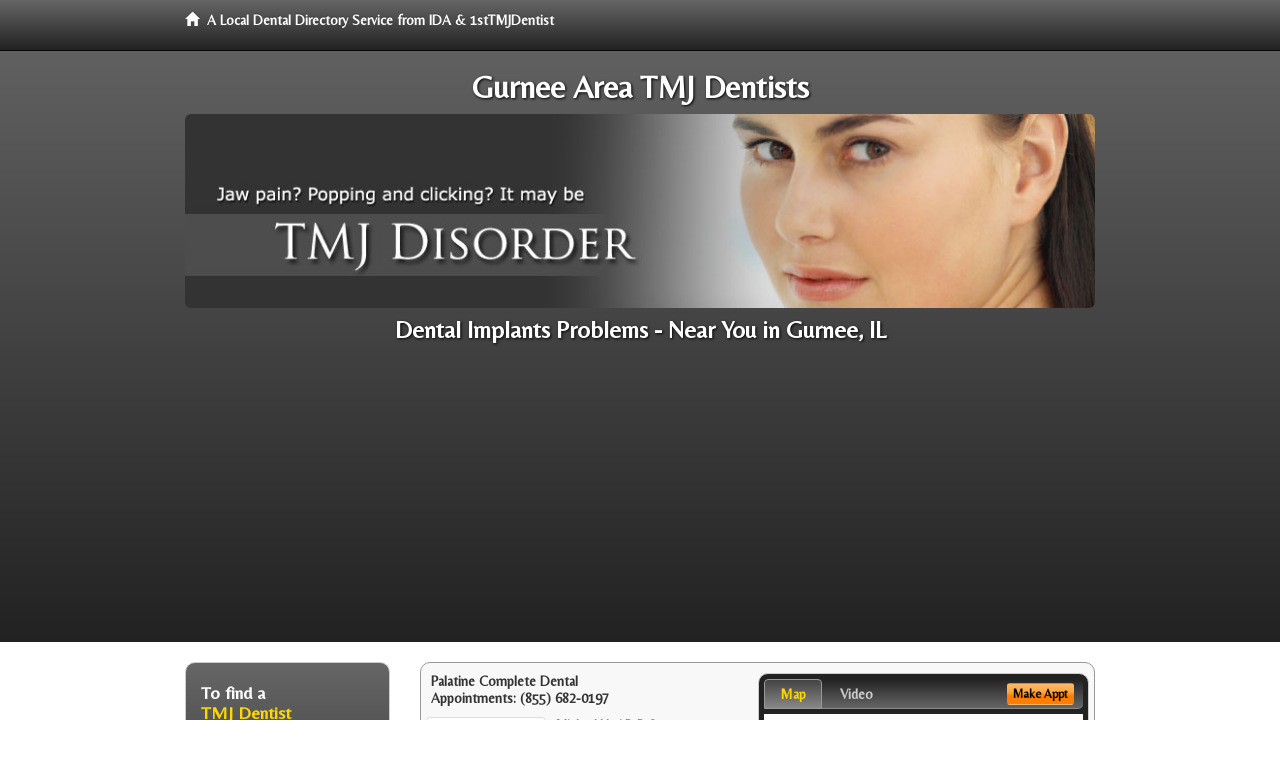

--- FILE ---
content_type: text/html; charset=utf-8
request_url: http://www.gurneetmjdentist.com/dental-implants-problems
body_size: 8849
content:


<!DOCTYPE html>

<html xmlns="http://www.w3.org/1999/xhtml">
<head id="Head1"><meta http-equiv="Content-Type" content="text/html; charset=iso-8859-1" /><meta name="viewport" content="width=device-width, initial-scale=1.0" /><meta http-equiv="X-UA-Compatible" content="IE=edge" /><title>Dental Implants Problems Gurnee, IL</title>
<link rel="canonical" href="http://www.gurneetmjdentist.com/virtualpage" /><meta name="robots" content="index, follow, noodp, archive, noydir" />

<meta name="geo.region" content="IL-US" />
<meta name="geo.placename" content="Gurnee, IL 60031" />
<meta name="geo.position" content="-87.9020186;42.3702996" />
<meta name="ICBM" content="-87.9020186,42.3702996" />

    <script type="text/javascript" src="//ajax.googleapis.com/ajax/libs/jquery/1.11.1/jquery.min.js"></script>
    <script type="text/javascript" src="/Content/Flowplayer/flowplayer.min.js"></script>
    <script type='text/javascript' >
        //<![CDATA[
        var _gaq = _gaq || [];        _gaq.push(['_setAccount', 'UA-54838300-40']);        _gaq.push(['_trackPageview']);        (function()        {            var ga = document.createElement('script');            ga.type = 'text/javascript'; ga.async = true;            ga.src = ('https:' == document.location.protocol ? 'https://ssl' : 'http://www') + '.google-analytics.com/ga.js';            var s = document.getElementsByTagName('script')[0]; s.parentNode.insertBefore(ga, s);         })();
        //]]>
    </script>
<meta name="google-site-verification" content="vO3XU5rjx_ARMsZbK2QhKVV1-wYw3bcPA6_3bPXFPUs" />

        <script src="/content/scripts/jquery.expander.min.js"></script>

<link rel="stylesheet" href="//maxcdn.bootstrapcdn.com/bootstrap/3.2.0/css/bootstrap.min.css" /><link rel="stylesheet" href="/content/styles/local/bootstrap-overrides.css" /><link rel="stylesheet" href="/content/styles/local/bootstrap-theme.css" /><link rel="stylesheet" href="/content/styles/local/master.css" /><link rel="stylesheet" href="/skin/skin.css" /><link href="//fonts.googleapis.com/css?family=Lato|Raleway|Cabin|Ubuntu|Roboto|Open+Sans|Belleza|Oxygen|Metrophobic" rel="stylesheet" type="text/css" />
    <!--[if lt IE 9]>
      <script src="//html5shim.googlecode.com/svn/trunk/html5.js"></script>
    <![endif]-->

<script async src="//pagead2.googlesyndication.com/pagead/js/adsbygoogle.js"></script>
<script>
    (adsbygoogle = window.adsbygoogle || []).push({
        google_ad_client: "ca-pub-4280788974163449",
        enable_page_level_ads: true
    });
</script>

<meta name="description" content="Dental implants problems Gurnee, IL: Find a local area temporomandibular joint dentist near you. Talk to a local TMJ / TMD prosthodontist about jaw and neck pain. Learn about TMJ’s relationship to sleep apnea, dental braces and restorative dentistry. Evaluate dental treatment options, low cost dental patient financing and dental insurance plans." /><meta name="keywords" content="dental implants problems, Gurnee, IL, TMJ dentist, TMD dentist" /></head>
<body class="pull_top">
    
    

<div class="navbar navbar-inverse navbar-fixed-top" role="navigation">
        <div class="container">
            <div class="navbar-header">
                <a href="/" class="navbar-brand"><span class="glyphicon glyphicon-home"></span>&nbsp;&nbsp;<strong>A Local Dental Directory Service from IDA &amp; 1stTMJDentist</strong></a>
            </div>            
        </div>
    </div>
    
<div id="ld-banner">
<div id="ld-banner-inner" class="container">
<div class="row">
<div class="col-md-12">
<h2>Gurnee Area TMJ Dentists</h2>
<img alt="" class="img-responsive img-rounded hidden-xs" src="/media/common/38127/tmj-07.jpg" alt="" />                              
<h1>Dental Implants Problems - Near You in Gurnee, IL</h1>
</div>
</div> <!-- end row -->
</div>
</div>  
 
            <div class="container card-background">
            <div class="row">
    
<div class="col-sm-9 col-sm-push-3 col-md-9 col-md-push-3">


    
        
                  
                  

<div class="box-container-card"> 
<div class="row">                   
<div class="col-sm-6 card-left">

  <h2><span itemprop="name">Palatine Complete Dental</span><br />
  <span itemprop="telephone">Appointments: <span data-escapptphone="%28%38%35%35%29%20%36%38%32%2d%30%31%39%37" class="_apptphone_">(847) 359-7520</span></span></h2>
<div class="row"> 
<div class="col-xs-4 col-sm-5 card-photo">
    <span itemprop="photo">
    <img alt="Practice Photo" class="img-thumbnail" src="/media/user/10799/36330/12-23-2013%2012-53-40%20PM.jpg?t=C402BC3A" />
    
</span>
</div> 

<div class="col-xs-8 col-sm-7 card-info">   
<h3><span itemprop="name">Michael Unti D.D.S.</span></h3>
<h4><span itemprop="name">Palatine Complete Dental</span></h4>
<div itemprop="address" itemscope itemtype="http://schema.org/PostalAddress">
 <p><span itemprop="streetAddress">235 North Northwest Highway </span></p>
                      <p><span itemprop="addressLocality">Palatine</span>, 
                          <span itemprop="addressRegion">IL</span> 
                          <span itemprop="postalCode">60067</span></p>                    
</div>
<div itemprop="geo" itemscope itemtype="http://schema.org/GeoCoordinates">
      <meta itemprop="latitude" content="42.115183" />
      <meta itemprop="longitude" content="-88.033733" />
</div>
<div class="card-cc-logos">

    <img alt="accepted credit card" class="img-thumbnail pull-left" src="/media/common/288/Visa_60x40.gif" title="my title" /><img alt="accepted credit card" class="img-thumbnail pull-left" src="/media/common/287/MasterCard_60x40.gif" title="my title" /><img alt="accepted credit card" class="img-thumbnail pull-left" src="/media/common/286/Discover_60x40.gif" title="my title" /><img alt="accepted credit card" class="img-thumbnail pull-left" src="/media/common/3081/Springstone_60x40.gif" title="my title" />

</div>  
</div>
</div>  <!-- end row --> 


<div class="row card-buttons"> 
<div class="btn-group btn-group-justified">
<div class="col-xs-12">
<a data-toggle="modal" href="#apptModal1179" class="btn btn-sm orange">Make Appt</a>
<a class="btn btn-sm btn-primary" href="/dentist/palatine-complete-dental/d1179">Meet Dr. Unti</a> 
 
<a class="btn btn-sm btn-primary" href="http://www.palatinedentist.com" target="_blank">Website</a>
    
</div>
</div>                     
</div>   <!-- end card row buttons --> 

</div>  <!--end card left -->

<div class="col-sm-6 card-right hidden-xs">
<div class="nav-tabs-container">

   <ul class="nav nav-tabs">
      <li class="active"><a data-toggle="tab" href="#tab-map-1179">Map</a></li>

    
      <li><a data-toggle="tab" href="#tab-video-1179">Video</a></li>
        
   </ul>

   <div class="tab-content">
   <div id="tab-map-1179" class="tab-pane active">
       <div class="tab-map-container">
           <iframe src='/GoogleMap/Simple/1179/300px/145px' scrolling='no' frameborder='0' style='border:0px;width:300px;height:145px'></iframe>
 </div>
   </div>

    
   <div id="tab-video-1179" class="tab-pane"> 
        <div id="4a900e55f4084c1a87168e954607bd73" data-key="$1104780011091423" style="background-image:url(http://gen4videos.s3.amazonaws.com/Basic-Lumivid-2-3.jpg)"></div>
<script>
  flowplayer(document.getElementById("4a900e55f4084c1a87168e954607bd73"), {
    autoplay: false,
    adaptiveRatio: false,
    ratio: 9 / 16,
    splash: true,
    clip: {
      sources: [
        {
          type: "video/mp4",
          src: "http://gen4videos.s3.amazonaws.com/Basic-Lumivid-2.mp4"
        }
      ]
      ,
      subtitles: [
        {
          "default": false, // note the quotes around "default"!
          kind: "subtitles", srclang: "en", label: "English",
          src: "http://gen4videos.s3.amazonaws.com/Basic-Lumivid-2.vtt"
        }
      ]
    }
  });
</script>

   </div>
        
   </div>
    </div>


<a data-toggle="modal" href="#apptModal1179" class="btn btn-xs orange card-tab-button">Make Appt</a>
</div>  <!-- end card right -->
</div>  <!-- end row -->

<div class="row card-bottom">
<div class="col-xs-12 card-bottom">
<div class="panel-group" id="accordion-1179">
  <div class="panel panel-default">
    <div class="panel-heading"> 
        <a class="accordion-toggle" data-toggle="collapse" data-parent="#accordion-1179" href="#collapse-1179">
          more info ...
        </a>
    </div>
    <div id="collapse-1179" class="panel-collapse collapse">
      <div class="panel-body">
<div class="more-info-link">
<h2><a href="/dentist/palatine-complete-dental/d1179">Palatine TMJ Dentist</a> 
</h2>
</div>
<div itemprop="description">
<!-- insert three long-form benefits from the location profile, selected randomly -->

        

    </div>
<!-- insert all the product logos defined at the location level -->
<div class="city-product-logos">
    <img alt="dental products" class="img-thumbnail" src="/media/common/423/invisalign_footer_logo.gif" title="my title" />

    </div>
</div>
</div>
      </div>
    </div>
  </div>
  </div>

 <!-- Appointment Form Modal -->
<div class="modal fade" id="apptModal1179" tabindex="-1" role="dialog" aria-labelledby="myModalLabel" aria-hidden="true">
    <div class="modal-dialog">
      <div class="modal-content">
        <div class="modal-header">
          <button type="button" class="close" data-dismiss="modal" aria-hidden="true">&times;</button>
          <h4 class="modal-title">Request an Appointment With Palatine Complete Dental</h4>
        </div>
        <div class="modal-body">
           <iframe style="border: 0px;" src="/appointment-form?id=1179" width="100%" height = "100%" ></iframe>
        </div>
        <div class="modal-footer">
          <button type="button" class="btn btn-primary" data-dismiss="modal">Close</button>
        </div>
      </div><!-- /.modal-content -->
    </div><!-- /.modal-dialog -->
  </div>

</div> <!-- end col -->

                  
              

<div class="well well-sm">
    <div class="virtual-listings">  
    <h2>More TMJ Dentists in the Palatine, IL Area Near You</h2>
    <div class="row">
        
                <div class="col-md-6">
                    <p>Mekaelian, Arsen M D.D.S.<br />
                        135 N Il Route 21<br />
                        Gurnee, IL, 60031-3808<br />
                        </p>
                </div>
            
                <div class="col-md-6">
                    <p>Family Dentists Ltd<br />
                        5649 Manchester Dr<br />
                        Gurnee, IL, 60031-6109<br />
                        (847) 680-0123</p>
                </div>
            
    </div>

<h2><a href="//internetdentalalliance.com" target="_blank">Doctor - Activate Your Free 1stTMJDentist Directory Listing</a></h2>

<div class="row">
        
                <div class="col-md-6">
                    <p>Lafazanos Dental Pc <br />
                        135 N Greenleaf Ave #120<br />
                        Gurnee, IL, 60031<br />
                        (847) 336-9165</p>
                </div>
            
                <div class="col-md-6">
                    <p>Smith Brucki & Assoc<br />
                        36100 N Brookside Dr Ste LL40<br />
                        Gurnee, IL, 60031-5269<br />
                        (847) 855-8228</p>
                </div>
            
    </div>
    </div>

<!-- LTL-Redis:ezJ9LXsyMzJ9fHsyfS17MjMyfS17TG9jYWxEaXJlY3RvcnlWaXJ0dWFsUGFnZX0te1ZpcnR1YWxQYWdlfS17L2RlbnRhbC1pbXBsYW50cy1wcm9ibGVtc30= -->



    <div class="virtual-articles">
        
                <div class="article-item expandable">
                    <h2>TMJ Dentist Can Help End Your Headache, Neck and Jaw Pain!</h2>
                    <img id="ArticleImage" class="img-thumbnail" src="/media/common/219/200x150px_0048.jpg" alt="" />

                    <p><a href="ArticleUrl:tmj10">TMJ dysfunction</a> is a living nightmare for an estimated 50 million Americans who suffer from this distress. And the fact that many dentists and physicians fail to diagnose this disorder means that people are suffering needlessly and spending money on office visits and drugs that give them no relief. But there is hope when <a href="http://www.1sttmjdentist.com">TMJ</a> is diagnosed correctly.</p>
<p>Symptoms include head, neck, and back aches. You may also have earaches, bouts of deafness, or ringing in your ears. You may hear clicking and popping when you chew. Some patients experience dizziness, chronic fatigue, and difficulty swallowing. And it usually starts with jaw misalignment.</p>
<p>When there's an imbalance in the jaws, the muscles in the neck and shoulders try to compensate, causing pains and headaches that can't be relieved until the jaws are realigned. </p>
<p>How do dentists realign the jaws? With a special dental splint and by repositioning the teeth using grinding procedures to produce a better fit between the upper and lower teeth. In a small number of instances, surgery may be required. </p>
<p>If you or someone you love suffer from the symptoms of TMJ dysfunction, call your <a href="http://www.1stdentist.com">dentist</a>'s office and set up a consultation.  It may end years of suffering and pain.</p>

                    <div class="author-box">
                        <!-- if the article has no author, display the following author box -->
                        <!-- there is really no need to use variable content here since only one. Just inline the html. -->
                        <img src="/content/images/Jim-4.jpg" style="width:40px;" alt="Jim Du Molin" />
                        <p><a href="https://plus.google.com/111631360758184447347/about?rel=author" onclick="javascript:_gaq.push(['_trackEvent','outbound-article','http://plus.google.com']);">+Jim Du Molin</a> is a leading Internet search expert helping individuals and families connect with the right dentist in their area. Visit his <a href="/author">author page</a>.</p>
                    </div>
                </div>
            
                <div class="article-item expandable">
                    <h2>TMD and Temporomandibular Joint Dysfunction</h2>
                    <img id="ArticleImage" class="img-thumbnail" src="/media/common/201/200x150px_0030.jpg" alt="" />

                    <p>The jaw joint is formally known as the temporomandibular joint, or TMJ. When there are problems with the jaw, this is known as <a href="http://www.1sttmjdentist.com/">TMD</a>, which stands for temporomandibular joint disorder or temporomandibular joint dysfunction.</p>
<p>TMD symptoms are caused by swelling of the jaw muscles that lead to jaw joint problems. The most common symptoms of TMD include jaw popping or clicking, having a hard time opening or closing your mouth, a sore jaw, and even headaches.</p>
<p>TMD treatment can take many forms. Doing jaw exercises and eating soft foods can help relieve TMD pain, and pain relievers can reduce inflammation. A TMD <a href="http://www.1stdentist.com">dentist</a> can prescribe a dental guard to wear at night to reduce teeth grinding. The most serious cases may call for TMD injections or TMD surgery.</p>

                    <div class="author-box">
                        <!-- if the article has no author, display the following author box -->
                        <!-- there is really no need to use variable content here since only one. Just inline the html. -->
                        <img src="/content/images/Jim-4.jpg" style="width:40px;" alt="Jim Du Molin" />
                        <p><a href="https://plus.google.com/111631360758184447347/about?rel=author" onclick="javascript:_gaq.push(['_trackEvent','outbound-article','http://plus.google.com']);">+Jim Du Molin</a> is a leading Internet search expert helping individuals and families connect with the right dentist in their area. Visit his <a href="/author">author page</a>.</p>
                    </div>
                </div>
            
    </div>

</div>



</div>

    


    
    
    

<div class="col-sm-3 col-sm-pull-9 col-md-3 col-md-pull-9 hidden-xs">
       <div class="box-container-form">
       <h3>To find a<br /><span class="gold">TMJ Dentist</span><br />near you, enter your<br /><span class="gold">Postal Code:</span></h3>
                        <form role="form" method="get" action="/search">
                        <input class="form-control" type="text" placeholder="Postal Code" name="q">
                        <input type="submit" value="Find a Dentist" class="btn btn-sm btn-block orange">
                        </form>
 <div class="bbbgplus">
<!-- Removed G+ Logo - VM 2017-06-21
<a href="https://plus.google.com/+1stcosmeticdentist" rel="publisher" class="pull-right hidden-sm" target="_blank">
    <img src="https://ssl.gstatic.com/images/icons/gplus-32.png" alt="" style="border:none;padding:0;margin:0;" />

</a> 
-->
<iframe src="https://seal-goldengate.bbb.org/logo/rbhzbus/iframe/internet-dental-alliance-58460.html" width="100" height="38" frameborder="0" marginwidth="0" marginheight="0" scrolling="no"></iframe>
</div>                       
</div>

<div class="box-container-articles">
<img id="Image1" class="img-thumbnail" src="/media/common/37223/200x250-054.jpg" alt="" />                              
<h3>Dentistry Articles</h3>
<div class="articles-sidebar">
        
            <p>Learn How Dental Hygiene, Tooth Abrasion and Over Brushing Relate from Your <a href="http://www.1stdentalhygiene.com/a/374/dental-hygienist">Dental Hygienist</a></p>
        
            <p>Self <a href="http://www.1stdentist.com/a/1072/dental-care">Dental Care Tips</a> For Special Needs</p>
        
            <p><a href="http://www.1sttmjdentist.com/a/1019/what-is-tmj">What is TMJ?</a> It's Actually a Normal Part of Your Body</p>
        
            <p><a href="http://www.1stgumdisease.com/a/356/periodontal-disease">Periodontal Disease</a>, the Leading Cause of Tooth Loss In Adults</p>
        
            <p>Infant <a href="http://www.1stpediatricdentist.com/a/41/pediatric-dental-care">Pediatric Dental Care</a></p>
        
            <p><a href="{ArticleUrl:rootcanal68">Tooth Pain</a> Can Drive a Sane Person Mad</p>
        
</div>
 </div>

<br />

<!-- Start -->
<script async src="//pagead2.googlesyndication.com/pagead/js/adsbygoogle.js"></script>
<!-- LocalDirectory-RightBar -->
<ins class="adsbygoogle"
     style="display:inline-block;width:205px;height:300px"
     data-ad-client="ca-pub-4280788974163449"
     data-ad-slot="8302731087"></ins>
<script>
(adsbygoogle = window.adsbygoogle || []).push({});
</script>
<!-- End --> 



  <div class="modal fade" id="top15Modal" tabindex="-1" role="dialog" aria-labelledby="myModalLabel" aria-hidden="true">
    <div class="modal-dialog">
      <div class="modal-content">
        <div class="modal-header">
          <button type="button" class="close" data-dismiss="modal" aria-hidden="true">&times;</button>
          <h4 class="modal-title">Top 15 Things To Know Before You Select a Dentist</h4>
        </div>
        <div class="modal-body">
           <iframe style="border: 0px;" src="/top15" width="100%" height = "100%" ></iframe>
        </div>
        <div class="modal-footer">
          <button type="button" class="btn btn-primary" data-dismiss="modal">Close</button>
        </div>
      </div><!-- /.modal-content -->
    </div><!-- /.modal-dialog -->
  </div><!-- /.modal -->
 </div>


                </div>
                </div>
    
    

    <footer id="footer">
        <div id="footer-inner" class="container">            
            <div class="row credits">
                <div class="col-md-12">                    
                    <div class="row copyright">
                        <div class="col-md-12">
                        <h4>To find a TMJ Dentist near you, enter your postal code below.</h4>
                        <div class="footer-form">
                        <form role="form" method="get" action="/search">
                        <input class="form-control" type="text" placeholder="Enter Your Postal Code Here" name="q">
                        <input type="submit" value="Click Here To Find a Dentist" class="btn btn-md btn-block orange">
                        </form>
                        </div>
<p style="margin-top:20px;">&copy; 2025, Internet Dental Alliance, Inc. All Rights Reserved.</p>
<p><a href="/about">About Us</a> - <a href="/terms" rel="nofollow">Terms of Service Agreement</a> - <a href="/privacy" rel="nofollow">Privacy Policy</a> - <a rel="nofollow" href="/privacy#AccessibilityStatement">Accessibility Statement</a> - <a href="https://www.internetdentalalliance.com" target="_blank">Doctor Registration</a></p>
         </div>
                    </div>
                </div>            
            </div>
        </div>
    </footer>

    <script>
        $(document).ready(function () {
            $('div.expandable').expander({
                slicePoint: 300
            });
        });
</script>  

  
    
<script type="text/javascript">
$("._apptphone_").replaceWith(function () {{ return unescape($(this).attr("data-escapptphone")); }});
</script>

<!-- Scripts -->       
<script type="text/javascript" src="//maxcdn.bootstrapcdn.com/bootstrap/3.2.0/js/bootstrap.min.js"></script>
</body>
</html>



--- FILE ---
content_type: text/html; charset=utf-8
request_url: http://www.gurneetmjdentist.com/top15
body_size: 3227
content:


<!DOCTYPE html>

<html xmlns="http://www.w3.org/1999/xhtml">
<head id="Head1"><meta http-equiv="Content-Type" content="text/html; charset=iso-8859-1" /><meta name="viewport" content="width=device-width, initial-scale=1.0" /><meta http-equiv="X-UA-Compatible" content="IE=edge" /><link rel="canonical" href="http://www.gurneetmjdentist.com/top15" /><meta name="robots" content="index, follow, noodp, archive, noydir" />

<meta name="geo.region" content="IL-US" />
<meta name="geo.placename" content="Gurnee, IL 60031" />
<meta name="geo.position" content="-87.9020186;42.3702996" />
<meta name="ICBM" content="-87.9020186,42.3702996" />

    <script type="text/javascript" src="//ajax.googleapis.com/ajax/libs/jquery/1.11.1/jquery.min.js"></script>
<script type="text/javascript" src="//maxcdn.bootstrapcdn.com/bootstrap/3.2.0/js/bootstrap.min.js"></script>
    
    
<link rel="stylesheet" href="//maxcdn.bootstrapcdn.com/bootstrap/3.2.0/css/bootstrap.min.css" /><link rel="stylesheet" href="/content/styles/local/bootstrap-overrides.css" /><link rel="stylesheet" href="/content/styles/local/bootstrap-theme.css" /><link rel="stylesheet" href="/content/styles/local/master.css" /><link rel="stylesheet" href="/skin/skin.css" /></head>
<body style="background-color:#ffffff;">
    
<div id="top-15-dialog">
<p>Dentistry is an investment in the future of your smile. And, like 
any investment, you&#39;ll want to do a little research before making a final 
decision. These guidelines can help you choose the practitioner who&#39;s right for 
you.</p>
<ol>
<li><strong>Check the doctor's credentials.<br /></strong>Do you need general dental care, or do you have needs that would be better met by a dental specialist? Consider what you want and need from your dentist. No matter who you choose, make sure the dentist is licensed through the state dental board.</li>
<li><strong>Investigate the doctor's training.<br /></strong>The best dentists didn't just go to dental school; they also completed extensive post-graduate training programs. In addition, the best dentists regularly attend continuing education classes to stay up-to-date on new procedures and materials.</li>
<li><strong>Start with a consultation.<br /></strong>Going in for a consultation is a great way to learn more about a dentist and dental practice. Consultations are generally inexpensive, and are sometimes even offered for free. Talk to the dentist before you commit to anything. Remember, it's your job to make an educated decision.</li>
<li><strong>Communication is key.<br /></strong>It's essential that you be able to talk to your dentist - and that your dentist will listen to you! There's a lot of dialogue that needs to go into an individual long-term treatment plan. If you feel bullied, pressured, or rushed, then that's probably not the right dentist for you.</li>
<li><strong>Look at before and after photos.<br /></strong>Take a look at the dentist's portfolio before you make up your mind. Pay specific attention to cases that are similar to yours. Make sure that the photos are of actual work done by the dentist, not just stock photos.</li>
<li><strong>Don't pay too much - or too little.<br /></strong>Some dentists charge more by marketing themselves as high-end luxury dentists offering cosmetic smile makeovers. Other \ndentists try to make up for poor materials and shoddy work by offering low prices. Beware the extremes.</li>
<li><strong>An honest dentist sets realistic expectations.<br /></strong>Watch out for doctors who promise more than they can deliver. You want a dentist who will tell you what can and cannot be done for your smile. You need to know how long the process will take, what you'll have to do, and any complications that could occur.</li>
<li><strong>Nothing compares to experience.<br /></strong>Much like other people, dentists get better at things the more they do them. Ideally, your dentist will have lots of experience with dentistry in general and with cases like yours specifically.</li>
<li><strong>Check out the facilities.<br /></strong>Take a look around. What sort of equipment does the practice use? What is their sterilization process? Is it a comfortable atmosphere? Are the employees happy and helpful? Do they take the time to answer your questions?</li>
<li><strong>Look for a practice that specializes in general and/or family dentistry.<br /></strong>Unless you have special dental care needs, a general or family dentist will be able to monitor your overall oral health and hygiene. Should you later require the services of a dental specialist, your dentist will be able to refer you to a qualified specialist.</li>
<li><strong>Ask about references and recommendations.<br /></strong>Word of mouth can provide valuable insights. Learn more about your potential new dentist by asking around. Do other medical and dental professionals refer patients to this dentist? Do past patients recommend this dentist?</li>
<li><strong>Discuss financing options.<br /></strong>Major dental work can cost thousands of dollars, and insurance rarely covers all of it. You need to make sure you and your dentist have a workable plan to pay for your dental work.</li>
<li><strong>Technology is cool, but it's not the only thing.<br /></strong>A dentist with high-tech modern equipment is more likely to be up-to-date on modern techniques. At the same time, however, don't let yourself be dazzled by a dentist's fancy tools; what really matters is if the dentist knows how to use them properly.</li>
<li><strong>Your dentist should care about your total health.<br /></strong>Though you're seeking dental treatment, you want a dentist who will pay attention to your overall health. Oral health problems can be an indicator of underlying disease. In addition, if you have any medical conditions or are taking medications, your dentist will need to know that prior to treatment.</li>
<li><strong>Doon't prioritize form over function.<br /></strong>The desire for cosmetic dentistry is what brings a lot of people into the dentist's office. Yes, your dental work should look great, but it's even more important that it function properly. Uncomfortable dental work is not an acceptable option. In addition, you want materials that will last for \nyears to come.</li>
</ol>
</div>

</body>
</html>


--- FILE ---
content_type: text/html; charset=utf-8
request_url: https://www.google.com/recaptcha/api2/aframe
body_size: 264
content:
<!DOCTYPE HTML><html><head><meta http-equiv="content-type" content="text/html; charset=UTF-8"></head><body><script nonce="lvQECyT8xaAucMbJp_TP3A">/** Anti-fraud and anti-abuse applications only. See google.com/recaptcha */ try{var clients={'sodar':'https://pagead2.googlesyndication.com/pagead/sodar?'};window.addEventListener("message",function(a){try{if(a.source===window.parent){var b=JSON.parse(a.data);var c=clients[b['id']];if(c){var d=document.createElement('img');d.src=c+b['params']+'&rc='+(localStorage.getItem("rc::a")?sessionStorage.getItem("rc::b"):"");window.document.body.appendChild(d);sessionStorage.setItem("rc::e",parseInt(sessionStorage.getItem("rc::e")||0)+1);localStorage.setItem("rc::h",'1766765876538');}}}catch(b){}});window.parent.postMessage("_grecaptcha_ready", "*");}catch(b){}</script></body></html>